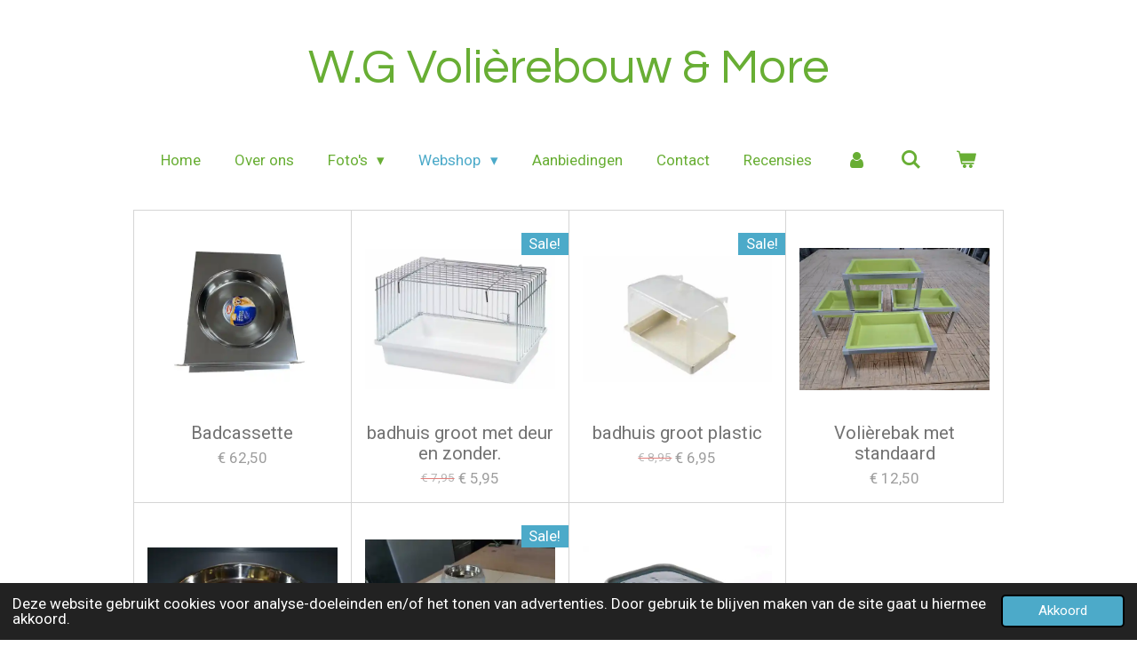

--- FILE ---
content_type: text/html; charset=UTF-8
request_url: https://www.wgvolierebouwandmore.nl/webshop/vogelbenodigdheden/badschalen
body_size: 13566
content:
<!DOCTYPE html>
<html lang="nl">
    <head>
        <meta http-equiv="Content-Type" content="text/html; charset=utf-8">
        <meta name="viewport" content="width=device-width, initial-scale=1.0, maximum-scale=5.0">
        <meta http-equiv="X-UA-Compatible" content="IE=edge">
        <link rel="canonical" href="https://www.wgvolierebouwandmore.nl/webshop/vogelbenodigdheden/badschalen">
        <link rel="sitemap" type="application/xml" href="https://www.wgvolierebouwandmore.nl/sitemap.xml">
        <meta property="og:title" content="Badschalen / Vogelbenodigdheden / Webshop | W.G Volièrebouw &amp; More">
        <meta property="og:url" content="https://www.wgvolierebouwandmore.nl/webshop/vogelbenodigdheden/badschalen">
        <base href="https://www.wgvolierebouwandmore.nl/">
        <meta name="description" property="og:description" content="">
                <script nonce="0e01e3f44eab00f9c74b5af7d1670b5d">
            
            window.JOUWWEB = window.JOUWWEB || {};
            window.JOUWWEB.application = window.JOUWWEB.application || {};
            window.JOUWWEB.application = {"backends":[{"domain":"jouwweb.nl","freeDomain":"jouwweb.site"},{"domain":"webador.com","freeDomain":"webadorsite.com"},{"domain":"webador.de","freeDomain":"webadorsite.com"},{"domain":"webador.fr","freeDomain":"webadorsite.com"},{"domain":"webador.es","freeDomain":"webadorsite.com"},{"domain":"webador.it","freeDomain":"webadorsite.com"},{"domain":"jouwweb.be","freeDomain":"jouwweb.site"},{"domain":"webador.ie","freeDomain":"webadorsite.com"},{"domain":"webador.co.uk","freeDomain":"webadorsite.com"},{"domain":"webador.at","freeDomain":"webadorsite.com"},{"domain":"webador.be","freeDomain":"webadorsite.com"},{"domain":"webador.ch","freeDomain":"webadorsite.com"},{"domain":"webador.ch","freeDomain":"webadorsite.com"},{"domain":"webador.mx","freeDomain":"webadorsite.com"},{"domain":"webador.com","freeDomain":"webadorsite.com"},{"domain":"webador.dk","freeDomain":"webadorsite.com"},{"domain":"webador.se","freeDomain":"webadorsite.com"},{"domain":"webador.no","freeDomain":"webadorsite.com"},{"domain":"webador.fi","freeDomain":"webadorsite.com"},{"domain":"webador.ca","freeDomain":"webadorsite.com"},{"domain":"webador.ca","freeDomain":"webadorsite.com"},{"domain":"webador.pl","freeDomain":"webadorsite.com"},{"domain":"webador.com.au","freeDomain":"webadorsite.com"},{"domain":"webador.nz","freeDomain":"webadorsite.com"}],"editorLocale":"nl-NL","editorTimezone":"Europe\/Amsterdam","editorLanguage":"nl","analytics4TrackingId":"G-E6PZPGE4QM","analyticsDimensions":[],"backendDomain":"www.jouwweb.nl","backendShortDomain":"jouwweb.nl","backendKey":"jouwweb-nl","freeWebsiteDomain":"jouwweb.site","noSsl":false,"build":{"reference":"634afd3"},"linkHostnames":["www.jouwweb.nl","www.webador.com","www.webador.de","www.webador.fr","www.webador.es","www.webador.it","www.jouwweb.be","www.webador.ie","www.webador.co.uk","www.webador.at","www.webador.be","www.webador.ch","fr.webador.ch","www.webador.mx","es.webador.com","www.webador.dk","www.webador.se","www.webador.no","www.webador.fi","www.webador.ca","fr.webador.ca","www.webador.pl","www.webador.com.au","www.webador.nz"],"assetsUrl":"https:\/\/assets.jwwb.nl","loginUrl":"https:\/\/www.jouwweb.nl\/inloggen","publishUrl":"https:\/\/www.jouwweb.nl\/v2\/website\/1546019\/publish-proxy","adminUserOrIp":false,"pricing":{"plans":{"lite":{"amount":"700","currency":"EUR"},"pro":{"amount":"1200","currency":"EUR"},"business":{"amount":"2400","currency":"EUR"}},"yearlyDiscount":{"price":{"amount":"0","currency":"EUR"},"ratio":0,"percent":"0%","discountPrice":{"amount":"0","currency":"EUR"},"termPricePerMonth":{"amount":"0","currency":"EUR"},"termPricePerYear":{"amount":"0","currency":"EUR"}}},"hcUrl":{"add-product-variants":"https:\/\/help.jouwweb.nl\/hc\/nl\/articles\/28594307773201","basic-vs-advanced-shipping":"https:\/\/help.jouwweb.nl\/hc\/nl\/articles\/28594268794257","html-in-head":"https:\/\/help.jouwweb.nl\/hc\/nl\/articles\/28594336422545","link-domain-name":"https:\/\/help.jouwweb.nl\/hc\/nl\/articles\/28594325307409","optimize-for-mobile":"https:\/\/help.jouwweb.nl\/hc\/nl\/articles\/28594312927121","seo":"https:\/\/help.jouwweb.nl\/hc\/nl\/sections\/28507243966737","transfer-domain-name":"https:\/\/help.jouwweb.nl\/hc\/nl\/articles\/28594325232657","website-not-secure":"https:\/\/help.jouwweb.nl\/hc\/nl\/articles\/28594252935825"}};
            window.JOUWWEB.brand = {"type":"jouwweb","name":"JouwWeb","domain":"JouwWeb.nl","supportEmail":"support@jouwweb.nl"};
                    
                window.JOUWWEB = window.JOUWWEB || {};
                window.JOUWWEB.websiteRendering = {"locale":"nl-NL","timezone":"Europe\/Amsterdam","routes":{"api\/upload\/product-field":"\/_api\/upload\/product-field","checkout\/cart":"\/winkelwagen","payment":"\/bestelling-afronden\/:publicOrderId","payment\/forward":"\/bestelling-afronden\/:publicOrderId\/forward","public-order":"\/bestelling\/:publicOrderId","checkout\/authorize":"\/winkelwagen\/authorize\/:gateway","wishlist":"\/verlanglijst"}};
                                                    window.JOUWWEB.website = {"id":1546019,"locale":"nl-NL","enabled":true,"title":"W.G Voli\u00e8rebouw & More","hasTitle":true,"roleOfLoggedInUser":null,"ownerLocale":"nl-NL","plan":"business","freeWebsiteDomain":"jouwweb.site","backendKey":"jouwweb-nl","currency":"EUR","defaultLocale":"nl-NL","url":"https:\/\/www.wgvolierebouwandmore.nl\/","homepageSegmentId":5799683,"category":"webshop","isOffline":false,"isPublished":true,"locales":["nl-NL"],"allowed":{"ads":false,"credits":true,"externalLinks":true,"slideshow":true,"customDefaultSlideshow":true,"hostedAlbums":true,"moderators":true,"mailboxQuota":10,"statisticsVisitors":true,"statisticsDetailed":true,"statisticsMonths":-1,"favicon":true,"password":true,"freeDomains":2,"freeMailAccounts":1,"canUseLanguages":false,"fileUpload":true,"legacyFontSize":false,"webshop":true,"products":-1,"imageText":false,"search":true,"audioUpload":true,"videoUpload":5000,"allowDangerousForms":false,"allowHtmlCode":true,"mobileBar":true,"sidebar":false,"poll":false,"allowCustomForms":true,"allowBusinessListing":true,"allowCustomAnalytics":true,"allowAccountingLink":true,"digitalProducts":true,"sitemapElement":false},"mobileBar":{"enabled":true,"theme":"light","email":{"active":true,"value":"info@wgvolierebouwandmore.nl"},"location":{"active":false},"phone":{"active":true,"value":"+31651221397"},"whatsapp":{"active":false},"social":{"active":true,"network":"facebook","value":"w.g.volierebouw  "}},"webshop":{"enabled":true,"currency":"EUR","taxEnabled":true,"taxInclusive":true,"vatDisclaimerVisible":false,"orderNotice":"<p>Indien je speciale wensen hebt kun je deze doorgeven via het Opmerkingen-veld in de laatste stap.<\/p>","orderConfirmation":null,"freeShipping":false,"freeShippingAmount":"0.00","shippingDisclaimerVisible":false,"pickupAllowed":true,"couponAllowed":false,"detailsPageAvailable":true,"socialMediaVisible":true,"termsPage":null,"termsPageUrl":null,"extraTerms":null,"pricingVisible":true,"orderButtonVisible":true,"shippingAdvanced":true,"shippingAdvancedBackEnd":true,"soldOutVisible":true,"backInStockNotificationEnabled":false,"canAddProducts":true,"nextOrderNumber":389,"allowedServicePoints":[],"sendcloudConfigured":true,"sendcloudFallbackPublicKey":"a3d50033a59b4a598f1d7ce7e72aafdf","taxExemptionAllowed":true,"invoiceComment":null,"emptyCartVisible":true,"minimumOrderPrice":null,"productNumbersEnabled":false,"wishlistEnabled":false,"hideTaxOnCart":false},"isTreatedAsWebshop":true};                            window.JOUWWEB.cart = {"products":[],"coupon":null,"shippingCountryCode":null,"shippingChoice":null,"breakdown":[]};                            window.JOUWWEB.scripts = ["website-rendering\/webshop"];                        window.parent.JOUWWEB.colorPalette = window.JOUWWEB.colorPalette;
        </script>
                <title>Badschalen / Vogelbenodigdheden / Webshop | W.G Volièrebouw &amp; More</title>
                                            <link href="https://primary.jwwb.nl/public/s/t/c/temp-xefswbmdkjcypblgwkuh/touch-icon-iphone.png?bust=1598730305" rel="apple-touch-icon" sizes="60x60">                                                <link href="https://primary.jwwb.nl/public/s/t/c/temp-xefswbmdkjcypblgwkuh/touch-icon-ipad.png?bust=1598730305" rel="apple-touch-icon" sizes="76x76">                                                <link href="https://primary.jwwb.nl/public/s/t/c/temp-xefswbmdkjcypblgwkuh/touch-icon-iphone-retina.png?bust=1598730305" rel="apple-touch-icon" sizes="120x120">                                                <link href="https://primary.jwwb.nl/public/s/t/c/temp-xefswbmdkjcypblgwkuh/touch-icon-ipad-retina.png?bust=1598730305" rel="apple-touch-icon" sizes="152x152">                                                <link href="https://primary.jwwb.nl/public/s/t/c/temp-xefswbmdkjcypblgwkuh/favicon.png?bust=1598730305" rel="shortcut icon">                                                <link href="https://primary.jwwb.nl/public/s/t/c/temp-xefswbmdkjcypblgwkuh/favicon.png?bust=1598730305" rel="icon">                                                        <meta name="twitter:card" content="summary">
                                                    <script src="https://plausible.io/js/script.manual.js" nonce="0e01e3f44eab00f9c74b5af7d1670b5d" data-turbo-track="reload" defer data-domain="shard19.jouwweb.nl"></script>
<link rel="stylesheet" type="text/css" href="https://gfonts.jwwb.nl/css?display=fallback&amp;family=Roboto%3A400%2C700%2C400italic%2C700italic%7CQuestrial%3A400%2C700%2C400italic%2C700italic" nonce="0e01e3f44eab00f9c74b5af7d1670b5d" data-turbo-track="dynamic">
<script src="https://assets.jwwb.nl/assets/build/website-rendering/nl-NL.js?bust=af8dcdef13a1895089e9" nonce="0e01e3f44eab00f9c74b5af7d1670b5d" data-turbo-track="reload" defer></script>
<script src="https://assets.jwwb.nl/assets/website-rendering/runtime.4835e39f538d0d17d46f.js?bust=e90f0e79d8291a81b415" nonce="0e01e3f44eab00f9c74b5af7d1670b5d" data-turbo-track="reload" defer></script>
<script src="https://assets.jwwb.nl/assets/website-rendering/812.881ee67943804724d5af.js?bust=78ab7ad7d6392c42d317" nonce="0e01e3f44eab00f9c74b5af7d1670b5d" data-turbo-track="reload" defer></script>
<script src="https://assets.jwwb.nl/assets/website-rendering/main.a9a7b35cd7f79178d360.js?bust=90b25e3a7431c9c7ef1c" nonce="0e01e3f44eab00f9c74b5af7d1670b5d" data-turbo-track="reload" defer></script>
<link rel="preload" href="https://assets.jwwb.nl/assets/website-rendering/styles.c7a2b441bf8d633a2752.css?bust=45105d711e9f45e864c3" as="style">
<link rel="preload" href="https://assets.jwwb.nl/assets/website-rendering/fonts/icons-website-rendering/font/website-rendering.woff2?bust=bd2797014f9452dadc8e" as="font" crossorigin>
<link rel="preconnect" href="https://gfonts.jwwb.nl">
<link rel="stylesheet" type="text/css" href="https://assets.jwwb.nl/assets/website-rendering/styles.c7a2b441bf8d633a2752.css?bust=45105d711e9f45e864c3" nonce="0e01e3f44eab00f9c74b5af7d1670b5d" data-turbo-track="dynamic">
<link rel="preconnect" href="https://assets.jwwb.nl">
<link rel="stylesheet" type="text/css" href="https://primary.jwwb.nl/public/s/t/c/temp-xefswbmdkjcypblgwkuh/style.css?bust=1768823939" nonce="0e01e3f44eab00f9c74b5af7d1670b5d" data-turbo-track="dynamic">    </head>
    <body
        id="top"
        class="jw-is-no-slideshow jw-header-is-text jw-is-segment-page jw-is-frontend jw-is-no-sidebar jw-is-no-messagebar jw-is-no-touch-device jw-is-no-mobile"
                                    data-jouwweb-page="5829267"
                                                data-jouwweb-segment-id="5829267"
                                                data-jouwweb-segment-type="page"
                                                data-template-threshold="1020"
                                                data-template-name="clean&#x7C;blanco&#x7C;blanco-banner"
                            itemscope
        itemtype="https://schema.org/WebPage"
    >
                                    <meta itemprop="url" content="https://www.wgvolierebouwandmore.nl/webshop/vogelbenodigdheden/badschalen">
        <a href="#main-content" class="jw-skip-link">
            Ga direct naar de hoofdinhoud        </a>
        <div class="jw-background"></div>
        <div class="jw-body">
            <div class="jw-mobile-menu jw-mobile-is-text js-mobile-menu">
            <button
            type="button"
            class="jw-mobile-menu__button jw-mobile-toggle"
            aria-label="Open / sluit menu"
        >
            <span class="jw-icon-burger"></span>
        </button>
        <div class="jw-mobile-header jw-mobile-header--text">
        <a            class="jw-mobile-header-content"
                            href="/"
                        >
                                        <div class="jw-mobile-text">
                    <span style="color: #68ae34;">W.G Voli&egrave;rebouw &amp; More</span>                </div>
                    </a>
    </div>

        <a
        href="/winkelwagen"
        class="jw-mobile-menu__button jw-mobile-header-cart"
        aria-label="Bekijk winkelwagen"
    >
        <span class="jw-icon-badge-wrapper">
            <span class="website-rendering-icon-basket" aria-hidden="true"></span>
            <span class="jw-icon-badge hidden" aria-hidden="true"></span>
        </span>
    </a>
    
    </div>
    <div class="jw-mobile-menu-search jw-mobile-menu-search--hidden">
        <form
            action="/zoeken"
            method="get"
            class="jw-mobile-menu-search__box"
        >
            <input
                type="text"
                name="q"
                value=""
                placeholder="Zoeken..."
                class="jw-mobile-menu-search__input"
                aria-label="Zoeken"
            >
            <button type="submit" class="jw-btn jw-btn--style-flat jw-mobile-menu-search__button" aria-label="Zoeken">
                <span class="website-rendering-icon-search" aria-hidden="true"></span>
            </button>
            <button type="button" class="jw-btn jw-btn--style-flat jw-mobile-menu-search__button js-cancel-search" aria-label="Zoekopdracht annuleren">
                <span class="website-rendering-icon-cancel" aria-hidden="true"></span>
            </button>
        </form>
    </div>
            <div class="topmenu">
    <header>
        <div class="topmenu-inner js-topbar-content-container">
            <div class="jw-header-logo">
        <div
    class="jw-header jw-header-title-container jw-header-text jw-header-text-toggle"
    data-stylable="true"
>
    <a        id="jw-header-title"
        class="jw-header-title"
                    href="/"
            >
        <span style="color: #68ae34;">W.G Voli&egrave;rebouw &amp; More</span>    </a>
</div>
</div>
            <nav class="menu jw-menu-copy">
                <ul
    id="jw-menu"
    class="jw-menu jw-menu-horizontal"
            >
            <li
    class="jw-menu-item"
>
        <a        class="jw-menu-link"
        href="/"                                            data-page-link-id="5799683"
                            >
                <span class="">
            Home        </span>
            </a>
                </li>
            <li
    class="jw-menu-item"
>
        <a        class="jw-menu-link"
        href="/over-ons"                                            data-page-link-id="5829291"
                            >
                <span class="">
            Over ons        </span>
            </a>
                </li>
            <li
    class="jw-menu-item jw-menu-has-submenu"
>
        <a        class="jw-menu-link"
        href="/foto-s"                                            data-page-link-id="5829288"
                            >
                <span class="">
            Foto&#039;s        </span>
                    <span class="jw-arrow jw-arrow-toplevel"></span>
            </a>
                    <ul
            class="jw-submenu"
                    >
                            <li
    class="jw-menu-item"
>
        <a        class="jw-menu-link"
        href="/foto-s/volieres"                                            data-page-link-id="5799983"
                            >
                <span class="">
            Volières        </span>
            </a>
                </li>
                            <li
    class="jw-menu-item"
>
        <a        class="jw-menu-link"
        href="/foto-s/kooien"                                            data-page-link-id="5800536"
                            >
                <span class="">
            Kooien        </span>
            </a>
                </li>
                            <li
    class="jw-menu-item"
>
        <a        class="jw-menu-link"
        href="/foto-s/geisoleerde-verblijven"                                            data-page-link-id="5800644"
                            >
                <span class="">
            Geïsoleerde verblijven        </span>
            </a>
                </li>
                            <li
    class="jw-menu-item"
>
        <a        class="jw-menu-link"
        href="/foto-s/diversen"                                            data-page-link-id="5800575"
                            >
                <span class="">
            Diversen        </span>
            </a>
                </li>
                            <li
    class="jw-menu-item"
>
        <a        class="jw-menu-link"
        href="/foto-s/veranda-daken"                                            data-page-link-id="5808465"
                            >
                <span class="">
            Veranda daken        </span>
            </a>
                </li>
                            <li
    class="jw-menu-item"
>
        <a        class="jw-menu-link"
        href="/foto-s/glazen-schuifwanden"                                            data-page-link-id="10248275"
                            >
                <span class="">
            Glazen schuifwanden        </span>
            </a>
                </li>
                    </ul>
        </li>
            <li
    class="jw-menu-item jw-menu-has-submenu jw-menu-is-active"
>
        <a        class="jw-menu-link js-active-menu-item"
        href="/webshop"                                            data-page-link-id="5800638"
                            >
                <span class="">
            Webshop        </span>
                    <span class="jw-arrow jw-arrow-toplevel"></span>
            </a>
                    <ul
            class="jw-submenu"
                    >
                            <li
    class="jw-menu-item jw-menu-has-submenu"
>
        <a        class="jw-menu-link"
        href="/webshop/volierebouw"                                            data-page-link-id="5829209"
                            >
                <span class="">
            Volièrebouw        </span>
                    <span class="jw-arrow"></span>
            </a>
                    <ul
            class="jw-submenu"
                    >
                            <li
    class="jw-menu-item"
>
        <a        class="jw-menu-link"
        href="/webshop/volierebouw/aluminium-koker-profielen"                                            data-page-link-id="5829211"
                            >
                <span class="">
            Aluminium koker profielen        </span>
            </a>
                </li>
                            <li
    class="jw-menu-item"
>
        <a        class="jw-menu-link"
        href="/webshop/volierebouw/aluminium-profiel-speciaal"                                            data-page-link-id="25564928"
                            >
                <span class="">
            Aluminium profiel speciaal        </span>
            </a>
                </li>
                            <li
    class="jw-menu-item"
>
        <a        class="jw-menu-link"
        href="/webshop/volierebouw/kunststof-verbindingen"                                            data-page-link-id="5829216"
                            >
                <span class="">
            Kunststof verbindingen        </span>
            </a>
                </li>
                            <li
    class="jw-menu-item"
>
        <a        class="jw-menu-link"
        href="/webshop/volierebouw/gaas"                                            data-page-link-id="5829212"
                            >
                <span class="">
            Gaas        </span>
            </a>
                </li>
                            <li
    class="jw-menu-item"
>
        <a        class="jw-menu-link"
        href="/webshop/volierebouw/montage-materiaal"                                            data-page-link-id="5829218"
                            >
                <span class="">
            Montage materiaal        </span>
            </a>
                </li>
                            <li
    class="jw-menu-item"
>
        <a        class="jw-menu-link"
        href="/webshop/volierebouw/plaat-materiaal"                                            data-page-link-id="5829213"
                            >
                <span class="">
            Plaat materiaal        </span>
            </a>
                </li>
                            <li
    class="jw-menu-item"
>
        <a        class="jw-menu-link"
        href="/webshop/volierebouw/fronten"                                            data-page-link-id="5851098"
                            >
                <span class="">
            Fronten        </span>
            </a>
                </li>
                            <li
    class="jw-menu-item"
>
        <a        class="jw-menu-link"
        href="/webshop/volierebouw/voliere-inrichting"                                            data-page-link-id="5829245"
                            >
                <span class="">
            Volière inrichting        </span>
            </a>
                </li>
                            <li
    class="jw-menu-item"
>
        <a        class="jw-menu-link"
        href="/webshop/volierebouw/ledverlichting"                                            data-page-link-id="6573259"
                            >
                <span class="">
            Ledverlichting        </span>
            </a>
                </li>
                            <li
    class="jw-menu-item"
>
        <a        class="jw-menu-link"
        href="/webshop/volierebouw/broedkooien"                                            data-page-link-id="6697115"
                            >
                <span class="">
            Broedkooien        </span>
            </a>
                </li>
                            <li
    class="jw-menu-item"
>
        <a        class="jw-menu-link"
        href="/webshop/volierebouw/standaard-panelen"                                            data-page-link-id="5838155"
                            >
                <span class="">
            Standaard panelen        </span>
            </a>
                </li>
                            <li
    class="jw-menu-item"
>
        <a        class="jw-menu-link"
        href="/webshop/volierebouw/extra-optie-standaard-gaaspanelen"                                            data-page-link-id="9047067"
                            >
                <span class="">
            Extra optie standaard gaaspanelen        </span>
            </a>
                </li>
                    </ul>
        </li>
                            <li
    class="jw-menu-item jw-menu-has-submenu jw-menu-is-active"
>
        <a        class="jw-menu-link js-active-menu-item"
        href="/webshop/vogelbenodigdheden"                                            data-page-link-id="5829174"
                            >
                <span class="">
            Vogelbenodigdheden        </span>
                    <span class="jw-arrow"></span>
            </a>
                    <ul
            class="jw-submenu"
                    >
                            <li
    class="jw-menu-item"
>
        <a        class="jw-menu-link"
        href="/webshop/vogelbenodigdheden/broedblokken-nestkastjes"                                            data-page-link-id="5829192"
                            >
                <span class="">
            Broedblokken &amp; nestkastjes        </span>
            </a>
                </li>
                            <li
    class="jw-menu-item"
>
        <a        class="jw-menu-link"
        href="/webshop/vogelbenodigdheden/nestmateriaal"                                            data-page-link-id="5829195"
                            >
                <span class="">
            Nestmateriaal        </span>
            </a>
                </li>
                            <li
    class="jw-menu-item"
>
        <a        class="jw-menu-link"
        href="/webshop/vogelbenodigdheden/voersystemen"                                            data-page-link-id="5829200"
                            >
                <span class="">
            Voersystemen        </span>
            </a>
                </li>
                            <li
    class="jw-menu-item"
>
        <a        class="jw-menu-link"
        href="/webshop/vogelbenodigdheden/drinksystemen"                                            data-page-link-id="5829203"
                            >
                <span class="">
            Drinksystemen        </span>
            </a>
                </li>
                            <li
    class="jw-menu-item jw-menu-is-active"
>
        <a        class="jw-menu-link js-active-menu-item"
        href="/webshop/vogelbenodigdheden/badschalen"                                            data-page-link-id="5829267"
                            >
                <span class="">
            Badschalen        </span>
            </a>
                </li>
                            <li
    class="jw-menu-item"
>
        <a        class="jw-menu-link"
        href="/webshop/vogelbenodigdheden/zitstokken"                                            data-page-link-id="5829253"
                            >
                <span class="">
            Zitstokken        </span>
            </a>
                </li>
                            <li
    class="jw-menu-item"
>
        <a        class="jw-menu-link"
        href="/webshop/vogelbenodigdheden/kunsteieren"                                            data-page-link-id="5829340"
                            >
                <span class="">
            Kunsteieren        </span>
            </a>
                </li>
                            <li
    class="jw-menu-item"
>
        <a        class="jw-menu-link"
        href="/webshop/vogelbenodigdheden/splitringen"                                            data-page-link-id="5829341"
                            >
                <span class="">
            Splitringen        </span>
            </a>
                </li>
                            <li
    class="jw-menu-item"
>
        <a        class="jw-menu-link"
        href="/webshop/vogelbenodigdheden/vangnetten"                                            data-page-link-id="5829337"
                            >
                <span class="">
            Vangnetten        </span>
            </a>
                </li>
                            <li
    class="jw-menu-item"
>
        <a        class="jw-menu-link"
        href="/webshop/vogelbenodigdheden/reiniging"                                            data-page-link-id="5829338"
                            >
                <span class="">
            Reiniging        </span>
            </a>
                </li>
                            <li
    class="jw-menu-item"
>
        <a        class="jw-menu-link"
        href="/webshop/vogelbenodigdheden/lopers"                                            data-page-link-id="5851138"
                            >
                <span class="">
            Lopers        </span>
            </a>
                </li>
                            <li
    class="jw-menu-item"
>
        <a        class="jw-menu-link"
        href="/webshop/vogelbenodigdheden/diversen-1"                                            data-page-link-id="5829297"
                            >
                <span class="">
            Diversen        </span>
            </a>
                </li>
                    </ul>
        </li>
                            <li
    class="jw-menu-item"
>
        <a        class="jw-menu-link"
        href="/webshop/dierenbenodigdheden"                                            data-page-link-id="5976751"
                            >
                <span class="">
            Dierenbenodigdheden        </span>
            </a>
                </li>
                            <li
    class="jw-menu-item"
>
        <a        class="jw-menu-link"
        href="/webshop/ongedierte-bestrijding"                                            data-page-link-id="5829299"
                            >
                <span class="">
            Ongedierte bestrijding        </span>
            </a>
                </li>
                    </ul>
        </li>
            <li
    class="jw-menu-item"
>
        <a        class="jw-menu-link"
        href="/aanbiedingen"                                            data-page-link-id="6021164"
                            >
                <span class="">
            Aanbiedingen        </span>
            </a>
                </li>
            <li
    class="jw-menu-item"
>
        <a        class="jw-menu-link"
        href="/contact"                                            data-page-link-id="5799961"
                            >
                <span class="">
            Contact        </span>
            </a>
                </li>
            <li
    class="jw-menu-item"
>
        <a        class="jw-menu-link"
        href="/recensies"                                            data-page-link-id="25564174"
                            >
                <span class="">
            Recensies        </span>
            </a>
                </li>
            <li
    class="jw-menu-item"
>
        <a        class="jw-menu-link jw-menu-link--icon"
        href="/account"                                                            title="Account"
            >
                                <span class="website-rendering-icon-user"></span>
                            <span class="hidden-desktop-horizontal-menu">
            Account        </span>
            </a>
                </li>
            <li
    class="jw-menu-item jw-menu-search-item"
>
        <button        class="jw-menu-link jw-menu-link--icon jw-text-button"
                                                                    title="Zoeken"
            >
                                <span class="website-rendering-icon-search"></span>
                            <span class="hidden-desktop-horizontal-menu">
            Zoeken        </span>
            </button>
                
            <div class="jw-popover-container jw-popover-container--inline is-hidden">
                <div class="jw-popover-backdrop"></div>
                <div class="jw-popover">
                    <div class="jw-popover__arrow"></div>
                    <div class="jw-popover__content jw-section-white">
                        <form  class="jw-search" action="/zoeken" method="get">
                            
                            <input class="jw-search__input" type="text" name="q" value="" placeholder="Zoeken..." aria-label="Zoeken" >
                            <button class="jw-search__submit" type="submit" aria-label="Zoeken">
                                <span class="website-rendering-icon-search" aria-hidden="true"></span>
                            </button>
                        </form>
                    </div>
                </div>
            </div>
                        </li>
            <li
    class="jw-menu-item js-menu-cart-item "
>
        <a        class="jw-menu-link jw-menu-link--icon"
        href="/winkelwagen"                                                            title="Winkelwagen"
            >
                                    <span class="jw-icon-badge-wrapper">
                        <span class="website-rendering-icon-basket"></span>
                                            <span class="jw-icon-badge hidden">
                    0                </span>
                            <span class="hidden-desktop-horizontal-menu">
            Winkelwagen        </span>
            </a>
                </li>
    
    </ul>

    <script nonce="0e01e3f44eab00f9c74b5af7d1670b5d" id="jw-mobile-menu-template" type="text/template">
        <ul id="jw-menu" class="jw-menu jw-menu-horizontal jw-menu-spacing--mobile-bar">
                            <li
    class="jw-menu-item jw-menu-search-item"
>
                
                 <li class="jw-menu-item jw-mobile-menu-search-item">
                    <form class="jw-search" action="/zoeken" method="get">
                        <input class="jw-search__input" type="text" name="q" value="" placeholder="Zoeken..." aria-label="Zoeken">
                        <button class="jw-search__submit" type="submit" aria-label="Zoeken">
                            <span class="website-rendering-icon-search" aria-hidden="true"></span>
                        </button>
                    </form>
                </li>
                        </li>
                            <li
    class="jw-menu-item"
>
        <a        class="jw-menu-link"
        href="/"                                            data-page-link-id="5799683"
                            >
                <span class="">
            Home        </span>
            </a>
                </li>
                            <li
    class="jw-menu-item"
>
        <a        class="jw-menu-link"
        href="/over-ons"                                            data-page-link-id="5829291"
                            >
                <span class="">
            Over ons        </span>
            </a>
                </li>
                            <li
    class="jw-menu-item jw-menu-has-submenu"
>
        <a        class="jw-menu-link"
        href="/foto-s"                                            data-page-link-id="5829288"
                            >
                <span class="">
            Foto&#039;s        </span>
                    <span class="jw-arrow jw-arrow-toplevel"></span>
            </a>
                    <ul
            class="jw-submenu"
                    >
                            <li
    class="jw-menu-item"
>
        <a        class="jw-menu-link"
        href="/foto-s/volieres"                                            data-page-link-id="5799983"
                            >
                <span class="">
            Volières        </span>
            </a>
                </li>
                            <li
    class="jw-menu-item"
>
        <a        class="jw-menu-link"
        href="/foto-s/kooien"                                            data-page-link-id="5800536"
                            >
                <span class="">
            Kooien        </span>
            </a>
                </li>
                            <li
    class="jw-menu-item"
>
        <a        class="jw-menu-link"
        href="/foto-s/geisoleerde-verblijven"                                            data-page-link-id="5800644"
                            >
                <span class="">
            Geïsoleerde verblijven        </span>
            </a>
                </li>
                            <li
    class="jw-menu-item"
>
        <a        class="jw-menu-link"
        href="/foto-s/diversen"                                            data-page-link-id="5800575"
                            >
                <span class="">
            Diversen        </span>
            </a>
                </li>
                            <li
    class="jw-menu-item"
>
        <a        class="jw-menu-link"
        href="/foto-s/veranda-daken"                                            data-page-link-id="5808465"
                            >
                <span class="">
            Veranda daken        </span>
            </a>
                </li>
                            <li
    class="jw-menu-item"
>
        <a        class="jw-menu-link"
        href="/foto-s/glazen-schuifwanden"                                            data-page-link-id="10248275"
                            >
                <span class="">
            Glazen schuifwanden        </span>
            </a>
                </li>
                    </ul>
        </li>
                            <li
    class="jw-menu-item jw-menu-has-submenu jw-menu-is-active"
>
        <a        class="jw-menu-link js-active-menu-item"
        href="/webshop"                                            data-page-link-id="5800638"
                            >
                <span class="">
            Webshop        </span>
                    <span class="jw-arrow jw-arrow-toplevel"></span>
            </a>
                    <ul
            class="jw-submenu"
                    >
                            <li
    class="jw-menu-item jw-menu-has-submenu"
>
        <a        class="jw-menu-link"
        href="/webshop/volierebouw"                                            data-page-link-id="5829209"
                            >
                <span class="">
            Volièrebouw        </span>
                    <span class="jw-arrow"></span>
            </a>
                    <ul
            class="jw-submenu"
                    >
                            <li
    class="jw-menu-item"
>
        <a        class="jw-menu-link"
        href="/webshop/volierebouw/aluminium-koker-profielen"                                            data-page-link-id="5829211"
                            >
                <span class="">
            Aluminium koker profielen        </span>
            </a>
                </li>
                            <li
    class="jw-menu-item"
>
        <a        class="jw-menu-link"
        href="/webshop/volierebouw/aluminium-profiel-speciaal"                                            data-page-link-id="25564928"
                            >
                <span class="">
            Aluminium profiel speciaal        </span>
            </a>
                </li>
                            <li
    class="jw-menu-item"
>
        <a        class="jw-menu-link"
        href="/webshop/volierebouw/kunststof-verbindingen"                                            data-page-link-id="5829216"
                            >
                <span class="">
            Kunststof verbindingen        </span>
            </a>
                </li>
                            <li
    class="jw-menu-item"
>
        <a        class="jw-menu-link"
        href="/webshop/volierebouw/gaas"                                            data-page-link-id="5829212"
                            >
                <span class="">
            Gaas        </span>
            </a>
                </li>
                            <li
    class="jw-menu-item"
>
        <a        class="jw-menu-link"
        href="/webshop/volierebouw/montage-materiaal"                                            data-page-link-id="5829218"
                            >
                <span class="">
            Montage materiaal        </span>
            </a>
                </li>
                            <li
    class="jw-menu-item"
>
        <a        class="jw-menu-link"
        href="/webshop/volierebouw/plaat-materiaal"                                            data-page-link-id="5829213"
                            >
                <span class="">
            Plaat materiaal        </span>
            </a>
                </li>
                            <li
    class="jw-menu-item"
>
        <a        class="jw-menu-link"
        href="/webshop/volierebouw/fronten"                                            data-page-link-id="5851098"
                            >
                <span class="">
            Fronten        </span>
            </a>
                </li>
                            <li
    class="jw-menu-item"
>
        <a        class="jw-menu-link"
        href="/webshop/volierebouw/voliere-inrichting"                                            data-page-link-id="5829245"
                            >
                <span class="">
            Volière inrichting        </span>
            </a>
                </li>
                            <li
    class="jw-menu-item"
>
        <a        class="jw-menu-link"
        href="/webshop/volierebouw/ledverlichting"                                            data-page-link-id="6573259"
                            >
                <span class="">
            Ledverlichting        </span>
            </a>
                </li>
                            <li
    class="jw-menu-item"
>
        <a        class="jw-menu-link"
        href="/webshop/volierebouw/broedkooien"                                            data-page-link-id="6697115"
                            >
                <span class="">
            Broedkooien        </span>
            </a>
                </li>
                            <li
    class="jw-menu-item"
>
        <a        class="jw-menu-link"
        href="/webshop/volierebouw/standaard-panelen"                                            data-page-link-id="5838155"
                            >
                <span class="">
            Standaard panelen        </span>
            </a>
                </li>
                            <li
    class="jw-menu-item"
>
        <a        class="jw-menu-link"
        href="/webshop/volierebouw/extra-optie-standaard-gaaspanelen"                                            data-page-link-id="9047067"
                            >
                <span class="">
            Extra optie standaard gaaspanelen        </span>
            </a>
                </li>
                    </ul>
        </li>
                            <li
    class="jw-menu-item jw-menu-has-submenu jw-menu-is-active"
>
        <a        class="jw-menu-link js-active-menu-item"
        href="/webshop/vogelbenodigdheden"                                            data-page-link-id="5829174"
                            >
                <span class="">
            Vogelbenodigdheden        </span>
                    <span class="jw-arrow"></span>
            </a>
                    <ul
            class="jw-submenu"
                    >
                            <li
    class="jw-menu-item"
>
        <a        class="jw-menu-link"
        href="/webshop/vogelbenodigdheden/broedblokken-nestkastjes"                                            data-page-link-id="5829192"
                            >
                <span class="">
            Broedblokken &amp; nestkastjes        </span>
            </a>
                </li>
                            <li
    class="jw-menu-item"
>
        <a        class="jw-menu-link"
        href="/webshop/vogelbenodigdheden/nestmateriaal"                                            data-page-link-id="5829195"
                            >
                <span class="">
            Nestmateriaal        </span>
            </a>
                </li>
                            <li
    class="jw-menu-item"
>
        <a        class="jw-menu-link"
        href="/webshop/vogelbenodigdheden/voersystemen"                                            data-page-link-id="5829200"
                            >
                <span class="">
            Voersystemen        </span>
            </a>
                </li>
                            <li
    class="jw-menu-item"
>
        <a        class="jw-menu-link"
        href="/webshop/vogelbenodigdheden/drinksystemen"                                            data-page-link-id="5829203"
                            >
                <span class="">
            Drinksystemen        </span>
            </a>
                </li>
                            <li
    class="jw-menu-item jw-menu-is-active"
>
        <a        class="jw-menu-link js-active-menu-item"
        href="/webshop/vogelbenodigdheden/badschalen"                                            data-page-link-id="5829267"
                            >
                <span class="">
            Badschalen        </span>
            </a>
                </li>
                            <li
    class="jw-menu-item"
>
        <a        class="jw-menu-link"
        href="/webshop/vogelbenodigdheden/zitstokken"                                            data-page-link-id="5829253"
                            >
                <span class="">
            Zitstokken        </span>
            </a>
                </li>
                            <li
    class="jw-menu-item"
>
        <a        class="jw-menu-link"
        href="/webshop/vogelbenodigdheden/kunsteieren"                                            data-page-link-id="5829340"
                            >
                <span class="">
            Kunsteieren        </span>
            </a>
                </li>
                            <li
    class="jw-menu-item"
>
        <a        class="jw-menu-link"
        href="/webshop/vogelbenodigdheden/splitringen"                                            data-page-link-id="5829341"
                            >
                <span class="">
            Splitringen        </span>
            </a>
                </li>
                            <li
    class="jw-menu-item"
>
        <a        class="jw-menu-link"
        href="/webshop/vogelbenodigdheden/vangnetten"                                            data-page-link-id="5829337"
                            >
                <span class="">
            Vangnetten        </span>
            </a>
                </li>
                            <li
    class="jw-menu-item"
>
        <a        class="jw-menu-link"
        href="/webshop/vogelbenodigdheden/reiniging"                                            data-page-link-id="5829338"
                            >
                <span class="">
            Reiniging        </span>
            </a>
                </li>
                            <li
    class="jw-menu-item"
>
        <a        class="jw-menu-link"
        href="/webshop/vogelbenodigdheden/lopers"                                            data-page-link-id="5851138"
                            >
                <span class="">
            Lopers        </span>
            </a>
                </li>
                            <li
    class="jw-menu-item"
>
        <a        class="jw-menu-link"
        href="/webshop/vogelbenodigdheden/diversen-1"                                            data-page-link-id="5829297"
                            >
                <span class="">
            Diversen        </span>
            </a>
                </li>
                    </ul>
        </li>
                            <li
    class="jw-menu-item"
>
        <a        class="jw-menu-link"
        href="/webshop/dierenbenodigdheden"                                            data-page-link-id="5976751"
                            >
                <span class="">
            Dierenbenodigdheden        </span>
            </a>
                </li>
                            <li
    class="jw-menu-item"
>
        <a        class="jw-menu-link"
        href="/webshop/ongedierte-bestrijding"                                            data-page-link-id="5829299"
                            >
                <span class="">
            Ongedierte bestrijding        </span>
            </a>
                </li>
                    </ul>
        </li>
                            <li
    class="jw-menu-item"
>
        <a        class="jw-menu-link"
        href="/aanbiedingen"                                            data-page-link-id="6021164"
                            >
                <span class="">
            Aanbiedingen        </span>
            </a>
                </li>
                            <li
    class="jw-menu-item"
>
        <a        class="jw-menu-link"
        href="/contact"                                            data-page-link-id="5799961"
                            >
                <span class="">
            Contact        </span>
            </a>
                </li>
                            <li
    class="jw-menu-item"
>
        <a        class="jw-menu-link"
        href="/recensies"                                            data-page-link-id="25564174"
                            >
                <span class="">
            Recensies        </span>
            </a>
                </li>
                            <li
    class="jw-menu-item"
>
        <a        class="jw-menu-link jw-menu-link--icon"
        href="/account"                                                            title="Account"
            >
                                <span class="website-rendering-icon-user"></span>
                            <span class="hidden-desktop-horizontal-menu">
            Account        </span>
            </a>
                </li>
            
                    </ul>
    </script>
            </nav>
        </div>
    </header>
</div>
<script nonce="0e01e3f44eab00f9c74b5af7d1670b5d">
    var backgroundElement = document.querySelector('.jw-background');

    JOUWWEB.templateConfig = {
        header: {
            selector: '.topmenu',
            mobileSelector: '.jw-mobile-menu',
            updatePusher: function (height, state) {

                if (state === 'desktop') {
                    // Expose the header height as a custom property so
                    // we can use this to set the background height in CSS.
                    if (backgroundElement && height) {
                        backgroundElement.setAttribute('style', '--header-height: ' + height + 'px;');
                    }
                } else if (state === 'mobile') {
                    $('.jw-menu-clone .jw-menu').css('margin-top', height);
                }
            },
        },
    };
</script>
<div class="main-content">
    
<main id="main-content" class="block-content">
    <div data-section-name="content" class="jw-section jw-section-content jw-responsive">
        <div
    id="jw-element-86435066"
    data-jw-element-id="86435066"
        class="jw-tree-node jw-element jw-strip-root jw-tree-container jw-responsive jw-node-is-first-child jw-node-is-last-child"
>
    <div
    id="jw-element-346106055"
    data-jw-element-id="346106055"
        class="jw-tree-node jw-element jw-strip jw-tree-container jw-responsive jw-strip--default jw-strip--style-color jw-strip--color-default jw-strip--padding-both jw-node-is-first-child jw-strip--primary jw-node-is-last-child"
>
    <div class="jw-strip__content-container"><div class="jw-strip__content jw-responsive">
                    <div
    id="jw-element-86435075"
    data-jw-element-id="86435075"
        class="jw-tree-node jw-element jw-product-gallery jw-node-is-first-child jw-node-is-last-child"
>
        <div class="jw-element-loader">
        <span class="jw-spinner"></span>
    </div>

    
    
            <ul class="product-gallery product-gallery--style-bordered product-gallery--size-md product-gallery--align-center">
                            <li class="product-gallery__item product-gallery__item--has-button">
            <div
                class="product-gallery__content js-product-container"
                data-webshop-product="&#x7B;&quot;id&quot;&#x3A;2013045,&quot;title&quot;&#x3A;&quot;Badcassette&quot;,&quot;url&quot;&#x3A;&quot;&#x5C;&#x2F;product&#x5C;&#x2F;2013045&#x5C;&#x2F;badcassette&quot;,&quot;variants&quot;&#x3A;&#x5B;&#x7B;&quot;id&quot;&#x3A;6928422,&quot;stock&quot;&#x3A;0,&quot;limited&quot;&#x3A;false,&quot;propertyValueIds&quot;&#x3A;&#x5B;&#x5D;&#x7D;&#x5D;,&quot;image&quot;&#x3A;&#x7B;&quot;id&quot;&#x3A;146773851,&quot;url&quot;&#x3A;&quot;https&#x3A;&#x5C;&#x2F;&#x5C;&#x2F;primary.jwwb.nl&#x5C;&#x2F;public&#x5C;&#x2F;s&#x5C;&#x2F;t&#x5C;&#x2F;c&#x5C;&#x2F;temp-xefswbmdkjcypblgwkuh&#x5C;&#x2F;badschaal-cassette-25-cm-incl-badschaal-1-standard.webp&quot;,&quot;width&quot;&#x3A;800,&quot;height&quot;&#x3A;1066&#x7D;&#x7D;"
            >
                <div class="product-gallery__image-container">
                    
                    <a data-segment-type="product" data-segment-id="2013045" href="/product/2013045/badcassette" class="js-jouwweb-segment js-allow-link-click product-gallery__image">                                            <div class="product-image">                            <img
                                class="product-image__image product-image__image--main"
                                loading="lazy"
                                src="https&#x3A;&#x2F;&#x2F;primary.jwwb.nl&#x2F;public&#x2F;s&#x2F;t&#x2F;c&#x2F;temp-xefswbmdkjcypblgwkuh&#x2F;badschaal-cassette-25-cm-incl-badschaal-1-high.webp&#x3F;enable-io&#x3D;true&amp;fit&#x3D;bounds&amp;width&#x3D;540&amp;height&#x3D;540&amp;quality&#x3D;40"
                                                                alt="Badcassette"
                                width="405"
                                height="540"
                                sizes="(min-width: 1px) 270px"
                            >
                        </div>
                                        </a>                </div>
                <div class="product-gallery__info-container">
                    <div class="product-gallery__details">
                        <a data-segment-type="product" data-segment-id="2013045" href="/product/2013045/badcassette" class="js-jouwweb-segment js-allow-link-click product-gallery__name">                        Badcassette                        </a>                                                    <span class="product-gallery__price js-product-container__price">
                                <span class="product__price__price">€ 62,50</span>
                            </span>
                                            </div>
                    <div class="product-gallery__expand-container">
                        
                                                    <div class="product-gallery__button-container">
                                <div class="product__button-notice hidden js-product-container__button-notice"></div>
<button
    type="button"
    class="jw-btn product__add-to-cart js-product-container__button jw-btn--size-small"
    title="In&#x20;winkelwagen"
        >
    <span>In winkelwagen</span>
</button>
                                                            </div>
                                            </div>
                </div>
            </div>
        </li>
                            <li class="product-gallery__item product-gallery__item--has-button product-gallery__item--has-options">
            <div
                class="product-gallery__content js-product-container"
                data-webshop-product="&#x7B;&quot;id&quot;&#x3A;2020672,&quot;title&quot;&#x3A;&quot;badhuis&#x20;groot&#x20;met&#x20;deur&#x20;en&#x20;zonder.&quot;,&quot;url&quot;&#x3A;&quot;&#x5C;&#x2F;product&#x5C;&#x2F;2020672&#x5C;&#x2F;badhuis-groot-met-deur-en-zonder&quot;,&quot;variants&quot;&#x3A;&#x5B;&#x7B;&quot;id&quot;&#x3A;21568847,&quot;stock&quot;&#x3A;3,&quot;limited&quot;&#x3A;true,&quot;propertyValueIds&quot;&#x3A;&#x5B;8932534&#x5D;&#x7D;,&#x7B;&quot;id&quot;&#x3A;21568848,&quot;stock&quot;&#x3A;3,&quot;limited&quot;&#x3A;true,&quot;propertyValueIds&quot;&#x3A;&#x5B;8932535&#x5D;&#x7D;&#x5D;,&quot;image&quot;&#x3A;&#x7B;&quot;id&quot;&#x3A;28488636,&quot;url&quot;&#x3A;&quot;https&#x3A;&#x5C;&#x2F;&#x5C;&#x2F;primary.jwwb.nl&#x5C;&#x2F;public&#x5C;&#x2F;s&#x5C;&#x2F;t&#x5C;&#x2F;c&#x5C;&#x2F;temp-xefswbmdkjcypblgwkuh&#x5C;&#x2F;dbb644df17047f6704e6024e6286a319a08385b4.jpg&quot;,&quot;width&quot;&#x3A;800,&quot;height&quot;&#x3A;592&#x7D;&#x7D;"
            >
                <div class="product-gallery__image-container">
                    <div class="product-sticker">Sale!</div>
                    <a data-segment-type="product" data-segment-id="2020672" href="/product/2020672/badhuis-groot-met-deur-en-zonder" class="js-jouwweb-segment js-allow-link-click product-gallery__image">                                            <div class="product-image">                            <img
                                class="product-image__image product-image__image--main"
                                loading="lazy"
                                src="https&#x3A;&#x2F;&#x2F;primary.jwwb.nl&#x2F;public&#x2F;s&#x2F;t&#x2F;c&#x2F;temp-xefswbmdkjcypblgwkuh&#x2F;86hhxr&#x2F;dbb644df17047f6704e6024e6286a319a08385b4.jpg&#x3F;enable-io&#x3D;true&amp;fit&#x3D;bounds&amp;width&#x3D;540&amp;height&#x3D;540&amp;quality&#x3D;40"
                                                                alt="badhuis&#x20;groot&#x20;met&#x20;deur&#x20;en&#x20;zonder."
                                width="540"
                                height="399"
                                sizes="(min-width: 1px) 270px"
                            >
                        </div>
                                        </a>                </div>
                <div class="product-gallery__info-container">
                    <div class="product-gallery__details">
                        <a data-segment-type="product" data-segment-id="2020672" href="/product/2020672/badhuis-groot-met-deur-en-zonder" class="js-jouwweb-segment js-allow-link-click product-gallery__name">                        badhuis groot met deur en zonder.                        </a>                                                    <span class="product-gallery__price js-product-container__price">
                                    <s class="product__price__old-price">€ 7,95</s>
<span class="product__price__price">€ 5,95</span>
                            </span>
                                            </div>
                    <div class="product-gallery__expand-container">
                        <div class="product__variants jw-select">
    <select
        class="product__variants-select jw-select__input js-product-container__options jw-element-form-input-text"
        aria-label="Badhuis&#x20;groot"
    >
        <optgroup label="Badhuis groot"></optgroup>
                    <option
                value="21568847"
                data-price-html="    &lt;s class=&quot;product__price__old-price&quot;&gt;€ 7,95&lt;/s&gt;
&lt;span class=&quot;product__price__price&quot;&gt;€ 5,95&lt;/span&gt;
"
                selected            >
                met deur                                    - € 5,95                            </option>
                    <option
                value="21568848"
                data-price-html="    &lt;s class=&quot;product__price__old-price&quot;&gt;€ 6,95&lt;/s&gt;
&lt;span class=&quot;product__price__price&quot;&gt;€ 4,95&lt;/span&gt;
"
                            >
                zonder deur                                    - € 4,95                            </option>
            </select>
</div>

                                                    <div class="product-gallery__button-container">
                                <div class="product__button-notice hidden js-product-container__button-notice"></div>
<button
    type="button"
    class="jw-btn product__add-to-cart js-product-container__button jw-btn--size-small"
    title="In&#x20;winkelwagen"
        >
    <span>In winkelwagen</span>
</button>
                                                            </div>
                                            </div>
                </div>
            </div>
        </li>
                            <li class="product-gallery__item product-gallery__item--has-button">
            <div
                class="product-gallery__content js-product-container"
                data-webshop-product="&#x7B;&quot;id&quot;&#x3A;2020669,&quot;title&quot;&#x3A;&quot;badhuis&#x20;groot&#x20;plastic&quot;,&quot;url&quot;&#x3A;&quot;&#x5C;&#x2F;product&#x5C;&#x2F;2020669&#x5C;&#x2F;badhuis-groot-plastic&quot;,&quot;variants&quot;&#x3A;&#x5B;&#x7B;&quot;id&quot;&#x3A;6956426,&quot;stock&quot;&#x3A;4,&quot;limited&quot;&#x3A;true,&quot;propertyValueIds&quot;&#x3A;&#x5B;&#x5D;&#x7D;&#x5D;,&quot;image&quot;&#x3A;&#x7B;&quot;id&quot;&#x3A;28488606,&quot;url&quot;&#x3A;&quot;https&#x3A;&#x5C;&#x2F;&#x5C;&#x2F;primary.jwwb.nl&#x5C;&#x2F;public&#x5C;&#x2F;s&#x5C;&#x2F;t&#x5C;&#x2F;c&#x5C;&#x2F;temp-xefswbmdkjcypblgwkuh&#x5C;&#x2F;ef108e0bb65c83ac77b0b01017011314d9375d8d.jpg&quot;,&quot;width&quot;&#x3A;800,&quot;height&quot;&#x3A;532&#x7D;&#x7D;"
            >
                <div class="product-gallery__image-container">
                    <div class="product-sticker">Sale!</div>
                    <a data-segment-type="product" data-segment-id="2020669" href="/product/2020669/badhuis-groot-plastic" class="js-jouwweb-segment js-allow-link-click product-gallery__image">                                            <div class="product-image">                            <img
                                class="product-image__image product-image__image--main"
                                loading="lazy"
                                src="https&#x3A;&#x2F;&#x2F;primary.jwwb.nl&#x2F;public&#x2F;s&#x2F;t&#x2F;c&#x2F;temp-xefswbmdkjcypblgwkuh&#x2F;aqla9u&#x2F;ef108e0bb65c83ac77b0b01017011314d9375d8d.jpg&#x3F;enable-io&#x3D;true&amp;fit&#x3D;bounds&amp;width&#x3D;540&amp;height&#x3D;532&amp;quality&#x3D;40"
                                                                alt="badhuis&#x20;groot&#x20;plastic"
                                width="540"
                                height="359"
                                sizes="(min-width: 1px) 270px"
                            >
                        </div>
                                        </a>                </div>
                <div class="product-gallery__info-container">
                    <div class="product-gallery__details">
                        <a data-segment-type="product" data-segment-id="2020669" href="/product/2020669/badhuis-groot-plastic" class="js-jouwweb-segment js-allow-link-click product-gallery__name">                        badhuis groot plastic                        </a>                                                    <span class="product-gallery__price js-product-container__price">
                                    <s class="product__price__old-price">€ 8,95</s>
<span class="product__price__price">€ 6,95</span>
                            </span>
                                            </div>
                    <div class="product-gallery__expand-container">
                        
                                                    <div class="product-gallery__button-container">
                                <div class="product__button-notice hidden js-product-container__button-notice"></div>
<button
    type="button"
    class="jw-btn product__add-to-cart js-product-container__button jw-btn--size-small"
    title="In&#x20;winkelwagen"
        >
    <span>In winkelwagen</span>
</button>
                                                            </div>
                                            </div>
                </div>
            </div>
        </li>
                            <li class="product-gallery__item product-gallery__item--has-button">
            <div
                class="product-gallery__content js-product-container"
                data-webshop-product="&#x7B;&quot;id&quot;&#x3A;2012565,&quot;title&quot;&#x3A;&quot;Voli&#x5C;u00e8rebak&#x20;met&#x20;standaard&quot;,&quot;url&quot;&#x3A;&quot;&#x5C;&#x2F;product&#x5C;&#x2F;2012565&#x5C;&#x2F;volierebak-met-standaard&quot;,&quot;variants&quot;&#x3A;&#x5B;&#x7B;&quot;id&quot;&#x3A;6927420,&quot;stock&quot;&#x3A;0,&quot;limited&quot;&#x3A;false,&quot;propertyValueIds&quot;&#x3A;&#x5B;&#x5D;&#x7D;&#x5D;,&quot;image&quot;&#x3A;&#x7B;&quot;id&quot;&#x3A;177324612,&quot;url&quot;&#x3A;&quot;https&#x3A;&#x5C;&#x2F;&#x5C;&#x2F;primary.jwwb.nl&#x5C;&#x2F;public&#x5C;&#x2F;s&#x5C;&#x2F;t&#x5C;&#x2F;c&#x5C;&#x2F;temp-xefswbmdkjcypblgwkuh&#x5C;&#x2F;17518760466625406543737910735936-standard.jpg&quot;,&quot;width&quot;&#x3A;799,&quot;height&quot;&#x3A;599&#x7D;&#x7D;"
            >
                <div class="product-gallery__image-container">
                    
                    <a data-segment-type="product" data-segment-id="2012565" href="/product/2012565/volierebak-met-standaard" class="js-jouwweb-segment js-allow-link-click product-gallery__image">                                            <div class="product-image">                            <img
                                class="product-image__image product-image__image--main"
                                loading="lazy"
                                src="https&#x3A;&#x2F;&#x2F;primary.jwwb.nl&#x2F;public&#x2F;s&#x2F;t&#x2F;c&#x2F;temp-xefswbmdkjcypblgwkuh&#x2F;17518760466625406543737910735936-high.jpg&#x3F;enable-io&#x3D;true&amp;fit&#x3D;bounds&amp;width&#x3D;540&amp;height&#x3D;540&amp;quality&#x3D;40"
                                                                alt="Voli&#xE8;rebak&#x20;met&#x20;standaard"
                                width="540"
                                height="404"
                                sizes="(min-width: 1px) 270px"
                            >
                        </div>
                                        </a>                </div>
                <div class="product-gallery__info-container">
                    <div class="product-gallery__details">
                        <a data-segment-type="product" data-segment-id="2012565" href="/product/2012565/volierebak-met-standaard" class="js-jouwweb-segment js-allow-link-click product-gallery__name">                        Volièrebak met standaard                        </a>                                                    <span class="product-gallery__price js-product-container__price">
                                <span class="product__price__price">€ 12,50</span>
                            </span>
                                            </div>
                    <div class="product-gallery__expand-container">
                        
                                                    <div class="product-gallery__button-container">
                                <div class="product__button-notice hidden js-product-container__button-notice"></div>
<button
    type="button"
    class="jw-btn product__add-to-cart js-product-container__button jw-btn--size-small"
    title="In&#x20;winkelwagen"
        >
    <span>In winkelwagen</span>
</button>
                                                            </div>
                                            </div>
                </div>
            </div>
        </li>
                            <li class="product-gallery__item product-gallery__item--has-button product-gallery__item--has-options">
            <div
                class="product-gallery__content js-product-container"
                data-webshop-product="&#x7B;&quot;id&quot;&#x3A;2013319,&quot;title&quot;&#x3A;&quot;RVS&#x20;Badschalen&#x20;4cm&#x20;hoog&quot;,&quot;url&quot;&#x3A;&quot;&#x5C;&#x2F;product&#x5C;&#x2F;2013319&#x5C;&#x2F;rvs-badschalen-4cm-hoog&quot;,&quot;variants&quot;&#x3A;&#x5B;&#x7B;&quot;id&quot;&#x3A;6929170,&quot;stock&quot;&#x3A;0,&quot;limited&quot;&#x3A;false,&quot;propertyValueIds&quot;&#x3A;&#x5B;3087057&#x5D;&#x7D;,&#x7B;&quot;id&quot;&#x3A;6929171,&quot;stock&quot;&#x3A;0,&quot;limited&quot;&#x3A;false,&quot;propertyValueIds&quot;&#x3A;&#x5B;3087058&#x5D;&#x7D;,&#x7B;&quot;id&quot;&#x3A;6929172,&quot;stock&quot;&#x3A;0,&quot;limited&quot;&#x3A;false,&quot;propertyValueIds&quot;&#x3A;&#x5B;3087059&#x5D;&#x7D;,&#x7B;&quot;id&quot;&#x3A;6929173,&quot;stock&quot;&#x3A;0,&quot;limited&quot;&#x3A;false,&quot;propertyValueIds&quot;&#x3A;&#x5B;3087060&#x5D;&#x7D;,&#x7B;&quot;id&quot;&#x3A;6929174,&quot;stock&quot;&#x3A;0,&quot;limited&quot;&#x3A;false,&quot;propertyValueIds&quot;&#x3A;&#x5B;3087061&#x5D;&#x7D;&#x5D;,&quot;image&quot;&#x3A;&#x7B;&quot;id&quot;&#x3A;28439196,&quot;url&quot;&#x3A;&quot;https&#x3A;&#x5C;&#x2F;&#x5C;&#x2F;primary.jwwb.nl&#x5C;&#x2F;public&#x5C;&#x2F;s&#x5C;&#x2F;t&#x5C;&#x2F;c&#x5C;&#x2F;temp-xefswbmdkjcypblgwkuh&#x5C;&#x2F;35.jpg&quot;,&quot;width&quot;&#x3A;760,&quot;height&quot;&#x3A;506&#x7D;&#x7D;"
            >
                <div class="product-gallery__image-container">
                    
                    <a data-segment-type="product" data-segment-id="2013319" href="/product/2013319/rvs-badschalen-4cm-hoog" class="js-jouwweb-segment js-allow-link-click product-gallery__image">                                            <div class="product-image">                            <img
                                class="product-image__image product-image__image--main"
                                loading="lazy"
                                src="https&#x3A;&#x2F;&#x2F;primary.jwwb.nl&#x2F;public&#x2F;s&#x2F;t&#x2F;c&#x2F;temp-xefswbmdkjcypblgwkuh&#x2F;g3yi2l&#x2F;35.jpg&#x3F;enable-io&#x3D;true&amp;fit&#x3D;bounds&amp;width&#x3D;540&amp;height&#x3D;506&amp;quality&#x3D;40"
                                                                alt="RVS&#x20;Badschalen&#x20;4cm&#x20;hoog"
                                width="540"
                                height="359"
                                sizes="(min-width: 1px) 270px"
                            >
                        </div>
                                        </a>                </div>
                <div class="product-gallery__info-container">
                    <div class="product-gallery__details">
                        <a data-segment-type="product" data-segment-id="2013319" href="/product/2013319/rvs-badschalen-4cm-hoog" class="js-jouwweb-segment js-allow-link-click product-gallery__name">                        RVS Badschalen 4cm hoog                        </a>                                                    <span class="product-gallery__price js-product-container__price">
                                <span class="product__price__price">€ 2,50</span>
                            </span>
                                            </div>
                    <div class="product-gallery__expand-container">
                        <div class="product__variants jw-select">
    <select
        class="product__variants-select jw-select__input js-product-container__options jw-element-form-input-text"
        aria-label="maat"
    >
        <optgroup label="maat"></optgroup>
                    <option
                value="6929170"
                data-price-html="&lt;span class=&quot;product__price__price&quot;&gt;€ 2,50&lt;/span&gt;
"
                selected            >
                15cm                                    - € 2,50                            </option>
                    <option
                value="6929171"
                data-price-html="&lt;span class=&quot;product__price__price&quot;&gt;€ 3,50&lt;/span&gt;
"
                            >
                20cm                                    - € 3,50                            </option>
                    <option
                value="6929172"
                data-price-html="&lt;span class=&quot;product__price__price&quot;&gt;€ 4,50&lt;/span&gt;
"
                            >
                25cm                                    - € 4,50                            </option>
                    <option
                value="6929173"
                data-price-html="&lt;span class=&quot;product__price__price&quot;&gt;€ 5,50&lt;/span&gt;
"
                            >
                30cm                                    - € 5,50                            </option>
                    <option
                value="6929174"
                data-price-html="&lt;span class=&quot;product__price__price&quot;&gt;€ 6,50&lt;/span&gt;
"
                            >
                35cm                                    - € 6,50                            </option>
            </select>
</div>

                                                    <div class="product-gallery__button-container">
                                <div class="product__button-notice hidden js-product-container__button-notice"></div>
<button
    type="button"
    class="jw-btn product__add-to-cart js-product-container__button jw-btn--size-small"
    title="In&#x20;winkelwagen"
        >
    <span>In winkelwagen</span>
</button>
                                                            </div>
                                            </div>
                </div>
            </div>
        </li>
                            <li class="product-gallery__item product-gallery__item--has-button product-gallery__item--has-options">
            <div
                class="product-gallery__content js-product-container"
                data-webshop-product="&#x7B;&quot;id&quot;&#x3A;2012583,&quot;title&quot;&#x3A;&quot;Rvs&#x20;badschaal&#x20;met&#x20;standaard&quot;,&quot;url&quot;&#x3A;&quot;&#x5C;&#x2F;product&#x5C;&#x2F;2012583&#x5C;&#x2F;rvs-badschaal-met-standaard&quot;,&quot;variants&quot;&#x3A;&#x5B;&#x7B;&quot;id&quot;&#x3A;6927441,&quot;stock&quot;&#x3A;2,&quot;limited&quot;&#x3A;false,&quot;propertyValueIds&quot;&#x3A;&#x5B;3086236,3086240&#x5D;&#x7D;,&#x7B;&quot;id&quot;&#x3A;6927442,&quot;stock&quot;&#x3A;0,&quot;limited&quot;&#x3A;false,&quot;propertyValueIds&quot;&#x3A;&#x5B;3086236,3086241&#x5D;&#x7D;,&#x7B;&quot;id&quot;&#x3A;6927443,&quot;stock&quot;&#x3A;0,&quot;limited&quot;&#x3A;false,&quot;propertyValueIds&quot;&#x3A;&#x5B;3086236,3086242&#x5D;&#x7D;,&#x7B;&quot;id&quot;&#x3A;6927444,&quot;stock&quot;&#x3A;5,&quot;limited&quot;&#x3A;false,&quot;propertyValueIds&quot;&#x3A;&#x5B;3086237,3086240&#x5D;&#x7D;,&#x7B;&quot;id&quot;&#x3A;6927445,&quot;stock&quot;&#x3A;3,&quot;limited&quot;&#x3A;false,&quot;propertyValueIds&quot;&#x3A;&#x5B;3086237,3086241&#x5D;&#x7D;,&#x7B;&quot;id&quot;&#x3A;6927446,&quot;stock&quot;&#x3A;2,&quot;limited&quot;&#x3A;false,&quot;propertyValueIds&quot;&#x3A;&#x5B;3086237,3086242&#x5D;&#x7D;,&#x7B;&quot;id&quot;&#x3A;6927447,&quot;stock&quot;&#x3A;2,&quot;limited&quot;&#x3A;false,&quot;propertyValueIds&quot;&#x3A;&#x5B;3086238,3086240&#x5D;&#x7D;,&#x7B;&quot;id&quot;&#x3A;6927448,&quot;stock&quot;&#x3A;0,&quot;limited&quot;&#x3A;false,&quot;propertyValueIds&quot;&#x3A;&#x5B;3086238,3086241&#x5D;&#x7D;,&#x7B;&quot;id&quot;&#x3A;6927449,&quot;stock&quot;&#x3A;0,&quot;limited&quot;&#x3A;false,&quot;propertyValueIds&quot;&#x3A;&#x5B;3086238,3086242&#x5D;&#x7D;,&#x7B;&quot;id&quot;&#x3A;6927450,&quot;stock&quot;&#x3A;6,&quot;limited&quot;&#x3A;false,&quot;propertyValueIds&quot;&#x3A;&#x5B;3086239,3086240&#x5D;&#x7D;,&#x7B;&quot;id&quot;&#x3A;6927451,&quot;stock&quot;&#x3A;0,&quot;limited&quot;&#x3A;false,&quot;propertyValueIds&quot;&#x3A;&#x5B;3086239,3086241&#x5D;&#x7D;,&#x7B;&quot;id&quot;&#x3A;6927452,&quot;stock&quot;&#x3A;0,&quot;limited&quot;&#x3A;false,&quot;propertyValueIds&quot;&#x3A;&#x5B;3086239,3086242&#x5D;&#x7D;&#x5D;,&quot;image&quot;&#x3A;&#x7B;&quot;id&quot;&#x3A;28434994,&quot;url&quot;&#x3A;&quot;https&#x3A;&#x5C;&#x2F;&#x5C;&#x2F;primary.jwwb.nl&#x5C;&#x2F;public&#x5C;&#x2F;s&#x5C;&#x2F;t&#x5C;&#x2F;c&#x5C;&#x2F;temp-xefswbmdkjcypblgwkuh&#x5C;&#x2F;badschaal-1.jpg&quot;,&quot;width&quot;&#x3A;800,&quot;height&quot;&#x3A;600&#x7D;&#x7D;"
            >
                <div class="product-gallery__image-container">
                    <div class="product-sticker">Sale!</div>
                    <a data-segment-type="product" data-segment-id="2012583" href="/product/2012583/rvs-badschaal-met-standaard" class="js-jouwweb-segment js-allow-link-click product-gallery__image">                                            <div class="product-image">                            <img
                                class="product-image__image product-image__image--main"
                                loading="lazy"
                                src="https&#x3A;&#x2F;&#x2F;primary.jwwb.nl&#x2F;public&#x2F;s&#x2F;t&#x2F;c&#x2F;temp-xefswbmdkjcypblgwkuh&#x2F;qbc5so&#x2F;badschaal-1.jpg&#x3F;enable-io&#x3D;true&amp;fit&#x3D;bounds&amp;width&#x3D;540&amp;height&#x3D;540&amp;quality&#x3D;40"
                                                                alt="Rvs&#x20;badschaal&#x20;met&#x20;standaard"
                                width="540"
                                height="405"
                                sizes="(min-width: 1px) 270px"
                            >
                        </div>
                                        </a>                </div>
                <div class="product-gallery__info-container">
                    <div class="product-gallery__details">
                        <a data-segment-type="product" data-segment-id="2012583" href="/product/2012583/rvs-badschaal-met-standaard" class="js-jouwweb-segment js-allow-link-click product-gallery__name">                        Rvs badschaal met standaard                        </a>                                                    <span class="product-gallery__price js-product-container__price">
                                    <s class="product__price__old-price">€ 17,95</s>
<span class="product__price__price">€ 9,95</span>
                            </span>
                                            </div>
                    <div class="product-gallery__expand-container">
                        <div class="product__variants jw-select">
    <select
        class="product__variants-select jw-select__input js-product-container__options jw-element-form-input-text"
        aria-label="aluminium&#x20;&#x2F;&#x20;rvs&#x20;schaal&#x20;maat"
    >
        <optgroup label="aluminium / rvs schaal maat"></optgroup>
                    <option
                value="6927441"
                data-price-html="    &lt;s class=&quot;product__price__old-price&quot;&gt;€ 17,95&lt;/s&gt;
&lt;span class=&quot;product__price__price&quot;&gt;€ 9,95&lt;/span&gt;
"
                selected            >
                brut / 25cm                                    - € 9,95                            </option>
                    <option
                value="6927442"
                data-price-html="    &lt;s class=&quot;product__price__old-price&quot;&gt;€ 19,95&lt;/s&gt;
&lt;span class=&quot;product__price__price&quot;&gt;€ 12,50&lt;/span&gt;
"
                            >
                brut / 30cm                                    - € 12,50                            </option>
                    <option
                value="6927443"
                data-price-html="    &lt;s class=&quot;product__price__old-price&quot;&gt;€ 22,95&lt;/s&gt;
&lt;span class=&quot;product__price__price&quot;&gt;€ 14,95&lt;/span&gt;
"
                            >
                brut / 35cm                                    - € 14,95                            </option>
                    <option
                value="6927444"
                data-price-html="    &lt;s class=&quot;product__price__old-price&quot;&gt;€ 17,95&lt;/s&gt;
&lt;span class=&quot;product__price__price&quot;&gt;€ 9,95&lt;/span&gt;
"
                            >
                groen / 25cm                                    - € 9,95                            </option>
                    <option
                value="6927445"
                data-price-html="    &lt;s class=&quot;product__price__old-price&quot;&gt;€ 19,95&lt;/s&gt;
&lt;span class=&quot;product__price__price&quot;&gt;€ 12,50&lt;/span&gt;
"
                            >
                groen / 30cm                                    - € 12,50                            </option>
                    <option
                value="6927446"
                data-price-html="    &lt;s class=&quot;product__price__old-price&quot;&gt;€ 22,95&lt;/s&gt;
&lt;span class=&quot;product__price__price&quot;&gt;€ 14,95&lt;/span&gt;
"
                            >
                groen / 35cm                                    - € 14,95                            </option>
                    <option
                value="6927447"
                data-price-html="    &lt;s class=&quot;product__price__old-price&quot;&gt;€ 17,95&lt;/s&gt;
&lt;span class=&quot;product__price__price&quot;&gt;€ 9,95&lt;/span&gt;
"
                            >
                zwart / 25cm                                    - € 9,95                            </option>
                    <option
                value="6927448"
                data-price-html="    &lt;s class=&quot;product__price__old-price&quot;&gt;€ 19,95&lt;/s&gt;
&lt;span class=&quot;product__price__price&quot;&gt;€ 12,50&lt;/span&gt;
"
                            >
                zwart / 30cm                                    - € 12,50                            </option>
                    <option
                value="6927449"
                data-price-html="    &lt;s class=&quot;product__price__old-price&quot;&gt;€ 22,95&lt;/s&gt;
&lt;span class=&quot;product__price__price&quot;&gt;€ 14,95&lt;/span&gt;
"
                            >
                zwart / 35cm                                    - € 14,95                            </option>
                    <option
                value="6927450"
                data-price-html="    &lt;s class=&quot;product__price__old-price&quot;&gt;€ 17,95&lt;/s&gt;
&lt;span class=&quot;product__price__price&quot;&gt;€ 9,95&lt;/span&gt;
"
                            >
                antraciet / 25cm                                    - € 9,95                            </option>
                    <option
                value="6927451"
                data-price-html="    &lt;s class=&quot;product__price__old-price&quot;&gt;€ 19,95&lt;/s&gt;
&lt;span class=&quot;product__price__price&quot;&gt;€ 12,50&lt;/span&gt;
"
                            >
                antraciet / 30cm                                    - € 12,50                            </option>
                    <option
                value="6927452"
                data-price-html="    &lt;s class=&quot;product__price__old-price&quot;&gt;€ 22,95&lt;/s&gt;
&lt;span class=&quot;product__price__price&quot;&gt;€ 14,95&lt;/span&gt;
"
                            >
                antraciet / 35cm                                    - € 14,95                            </option>
            </select>
</div>

                                                    <div class="product-gallery__button-container">
                                <div class="product__button-notice hidden js-product-container__button-notice"></div>
<button
    type="button"
    class="jw-btn product__add-to-cart js-product-container__button jw-btn--size-small"
    title="In&#x20;winkelwagen"
        >
    <span>In winkelwagen</span>
</button>
                                                            </div>
                                            </div>
                </div>
            </div>
        </li>
                            <li class="product-gallery__item product-gallery__item--has-button">
            <div
                class="product-gallery__content js-product-container"
                data-webshop-product="&#x7B;&quot;id&quot;&#x3A;17336866,&quot;title&quot;&#x3A;&quot;Volierebad&#x20;-&#x20;voerbak&quot;,&quot;url&quot;&#x3A;&quot;&#x5C;&#x2F;product&#x5C;&#x2F;17336866&#x5C;&#x2F;volierebad-voerbak&quot;,&quot;variants&quot;&#x3A;&#x5B;&#x7B;&quot;id&quot;&#x3A;61532180,&quot;stock&quot;&#x3A;11,&quot;limited&quot;&#x3A;true,&quot;propertyValueIds&quot;&#x3A;&#x5B;&#x5D;&#x7D;&#x5D;,&quot;image&quot;&#x3A;&#x7B;&quot;id&quot;&#x3A;149079922,&quot;url&quot;&#x3A;&quot;https&#x3A;&#x5C;&#x2F;&#x5C;&#x2F;primary.jwwb.nl&#x5C;&#x2F;public&#x5C;&#x2F;s&#x5C;&#x2F;t&#x5C;&#x2F;c&#x5C;&#x2F;temp-xefswbmdkjcypblgwkuh&#x5C;&#x2F;volierebad-voerbak-gerecycled-standard.webp&quot;,&quot;width&quot;&#x3A;800,&quot;height&quot;&#x3A;550&#x7D;&#x7D;"
            >
                <div class="product-gallery__image-container">
                    
                    <a data-segment-type="product" data-segment-id="17336866" href="/product/17336866/volierebad-voerbak" class="js-jouwweb-segment js-allow-link-click product-gallery__image">                                            <div class="product-image">                            <img
                                class="product-image__image product-image__image--main"
                                loading="lazy"
                                src="https&#x3A;&#x2F;&#x2F;primary.jwwb.nl&#x2F;public&#x2F;s&#x2F;t&#x2F;c&#x2F;temp-xefswbmdkjcypblgwkuh&#x2F;volierebad-voerbak-gerecycled-high.webp&#x3F;enable-io&#x3D;true&amp;fit&#x3D;bounds&amp;width&#x3D;540&amp;height&#x3D;540&amp;quality&#x3D;40"
                                                                alt="Volierebad&#x20;-&#x20;voerbak"
                                width="540"
                                height="371"
                                sizes="(min-width: 1px) 270px"
                            >
                        </div>
                                        </a>                </div>
                <div class="product-gallery__info-container">
                    <div class="product-gallery__details">
                        <a data-segment-type="product" data-segment-id="17336866" href="/product/17336866/volierebad-voerbak" class="js-jouwweb-segment js-allow-link-click product-gallery__name">                        Volierebad - voerbak                        </a>                                                    <span class="product-gallery__price js-product-container__price">
                                <span class="product__price__price">€ 4,95</span>
                            </span>
                                            </div>
                    <div class="product-gallery__expand-container">
                        
                                                    <div class="product-gallery__button-container">
                                <div class="product__button-notice hidden js-product-container__button-notice"></div>
<button
    type="button"
    class="jw-btn product__add-to-cart js-product-container__button jw-btn--size-small"
    title="In&#x20;winkelwagen"
        >
    <span>In winkelwagen</span>
</button>
                                                            </div>
                                            </div>
                </div>
            </div>
        </li>
                <li class="product-gallery__item product-gallery__item--spacer"></li>
            <li class="product-gallery__item product-gallery__item--spacer"></li>
            <li class="product-gallery__item product-gallery__item--spacer"></li>
            <li class="product-gallery__item product-gallery__item--spacer"></li>
            <li class="product-gallery__item product-gallery__item--spacer"></li>
    
</ul>


    
    <nav
    class="jw-pagination hidden"
    data-page-current="1"
    data-page-total="1"
    aria-label="Webshop producten"
>
    <ul>
        <li class="jw-pagination__control jw-pagination__control--hidden">
            <a
                data-page-prev
                title="Vorige pagina"
                aria-label="Vorige pagina"
                class="jw-btn jw-btn--size-small"
                href="/webshop/vogelbenodigdheden/badschalen"
                rel="nofollow"
            >
                <i class="website-rendering-icon-left-open"></i>
            </a>
        </li>
        <li class="jw-pagination__item jw-pagination__item--visible-lte300">
            <span class="jw-pagination__small">
                (1 / 1)
            </span>
        </li>
                                <li class="jw-pagination__item jw-pagination__item--hidden-lte300">
                <a
                    data-page="1"
                                            title="Huidige pagina, pagina 1"
                        aria-label="Huidige pagina, pagina 1"
                        aria-current="true"
                                        class="jw-pagination__page jw-pagination__page--active"
                    href="/webshop/vogelbenodigdheden/badschalen"
                    rel="nofollow"
                >
                    1                </a>
            </li>
                <li class="jw-pagination__control jw-pagination__control--hidden">
            <a
                data-page-next
                title="Volgende pagina"
                aria-label="Volgende pagina"
                class="jw-btn jw-btn--size-small"
                href="/webshop/vogelbenodigdheden/badschalen"
                rel="nofollow"
            >
                <i class="website-rendering-icon-right-open"></i>
            </a>
        </li>
    </ul>
</nav>
</div></div></div></div></div>            </div>
</main>
    </div>
<footer class="block-footer">
    <div
        data-section-name="footer"
        class="jw-section jw-section-footer jw-responsive"
    >
                <div class="jw-strip jw-strip--default jw-strip--style-color jw-strip--primary jw-strip--color-default jw-strip--padding-both"><div class="jw-strip__content-container"><div class="jw-strip__content jw-responsive">            <div
    id="jw-element-213501879"
    data-jw-element-id="213501879"
        class="jw-tree-node jw-element jw-simple-root jw-tree-container jw-tree-container--empty jw-responsive jw-node-is-first-child jw-node-is-last-child"
>
    </div>                            <div class="jw-credits clear">
                    <div class="jw-credits-owner">
                        <div id="jw-footer-text">
                            <div class="jw-footer-text-content">
                                &copy; 2020 W.G Voli&egrave;rebouw &amp; More                            </div>
                        </div>
                    </div>
                    <div class="jw-credits-right">
                                                <div id="jw-credits-tool">
    <small>
        Powered by <a href="https://www.jouwweb.nl" rel="">JouwWeb</a>    </small>
</div>
                    </div>
                </div>
                    </div></div></div>    </div>
</footer>
            
<div class="jw-bottom-bar__container">
    </div>
<div class="jw-bottom-bar__spacer">
    </div>

            <div id="jw-variable-loaded" style="display: none;"></div>
            <div id="jw-variable-values" style="display: none;">
                                    <span data-jw-variable-key="background-color" class="jw-variable-value-background-color"></span>
                                    <span data-jw-variable-key="background" class="jw-variable-value-background"></span>
                                    <span data-jw-variable-key="font-family" class="jw-variable-value-font-family"></span>
                                    <span data-jw-variable-key="paragraph-color" class="jw-variable-value-paragraph-color"></span>
                                    <span data-jw-variable-key="paragraph-link-color" class="jw-variable-value-paragraph-link-color"></span>
                                    <span data-jw-variable-key="paragraph-font-size" class="jw-variable-value-paragraph-font-size"></span>
                                    <span data-jw-variable-key="heading-color" class="jw-variable-value-heading-color"></span>
                                    <span data-jw-variable-key="heading-link-color" class="jw-variable-value-heading-link-color"></span>
                                    <span data-jw-variable-key="heading-font-size" class="jw-variable-value-heading-font-size"></span>
                                    <span data-jw-variable-key="heading-font-family" class="jw-variable-value-heading-font-family"></span>
                                    <span data-jw-variable-key="menu-text-color" class="jw-variable-value-menu-text-color"></span>
                                    <span data-jw-variable-key="menu-text-link-color" class="jw-variable-value-menu-text-link-color"></span>
                                    <span data-jw-variable-key="menu-text-font-size" class="jw-variable-value-menu-text-font-size"></span>
                                    <span data-jw-variable-key="menu-font-family" class="jw-variable-value-menu-font-family"></span>
                                    <span data-jw-variable-key="menu-capitalize" class="jw-variable-value-menu-capitalize"></span>
                                    <span data-jw-variable-key="website-size" class="jw-variable-value-website-size"></span>
                                    <span data-jw-variable-key="content-color" class="jw-variable-value-content-color"></span>
                                    <span data-jw-variable-key="accent-color" class="jw-variable-value-accent-color"></span>
                                    <span data-jw-variable-key="footer-text-color" class="jw-variable-value-footer-text-color"></span>
                                    <span data-jw-variable-key="footer-text-link-color" class="jw-variable-value-footer-text-link-color"></span>
                                    <span data-jw-variable-key="footer-text-font-size" class="jw-variable-value-footer-text-font-size"></span>
                                    <span data-jw-variable-key="menu-color" class="jw-variable-value-menu-color"></span>
                                    <span data-jw-variable-key="footer-color" class="jw-variable-value-footer-color"></span>
                                    <span data-jw-variable-key="menu-background" class="jw-variable-value-menu-background"></span>
                                    <span data-jw-variable-key="menu-style" class="jw-variable-value-menu-style"></span>
                                    <span data-jw-variable-key="menu-divider" class="jw-variable-value-menu-divider"></span>
                                    <span data-jw-variable-key="menu-lines" class="jw-variable-value-menu-lines"></span>
                            </div>
        </div>
                            <script nonce="0e01e3f44eab00f9c74b5af7d1670b5d" type="application/ld+json">[{"@context":"https:\/\/schema.org","@type":"Organization","url":"https:\/\/www.wgvolierebouwandmore.nl\/","name":"W.G Voli\u00e8rebouw & More","logo":{"@type":"ImageObject","url":"https:\/\/primary.jwwb.nl\/public\/s\/t\/c\/temp-xefswbmdkjcypblgwkuh\/92aiud\/Alleenlogoinkleur.jpg?enable-io=true&enable=upscale&height=60","width":60,"height":60},"email":"info@wgvolierebouwandmore.nl","telephone":"+31651221397"}]</script>
                <script nonce="0e01e3f44eab00f9c74b5af7d1670b5d">window.JOUWWEB = window.JOUWWEB || {}; window.JOUWWEB.experiment = {"enrollments":{},"defaults":{"only-annual-discount-restart":"3months-50pct","ai-homepage-structures":"on","checkout-shopping-cart-design":"on","ai-page-wizard-ui":"on","payment-cycle-dropdown":"on","trustpilot-checkout":"widget","improved-homepage-structures":"on","landing-remove-free-wording":"on"}};</script>        <script nonce="0e01e3f44eab00f9c74b5af7d1670b5d">
            window.JOUWWEB = window.JOUWWEB || {};
            window.JOUWWEB.cookieConsent = {"theme":"jw","showLink":false,"content":{"message":"Deze website gebruikt cookies voor analyse-doeleinden en\/of het tonen van advertenties. Door gebruik te blijven maken van de site gaat u hiermee akkoord.","dismiss":"Akkoord"},"autoOpen":true,"cookie":{"name":"cookieconsent_status"}};
        </script>
<script nonce="0e01e3f44eab00f9c74b5af7d1670b5d">window.plausible = window.plausible || function() { (window.plausible.q = window.plausible.q || []).push(arguments) };plausible('pageview', { props: {website: 1546019 }});</script>                                </body>
</html>
